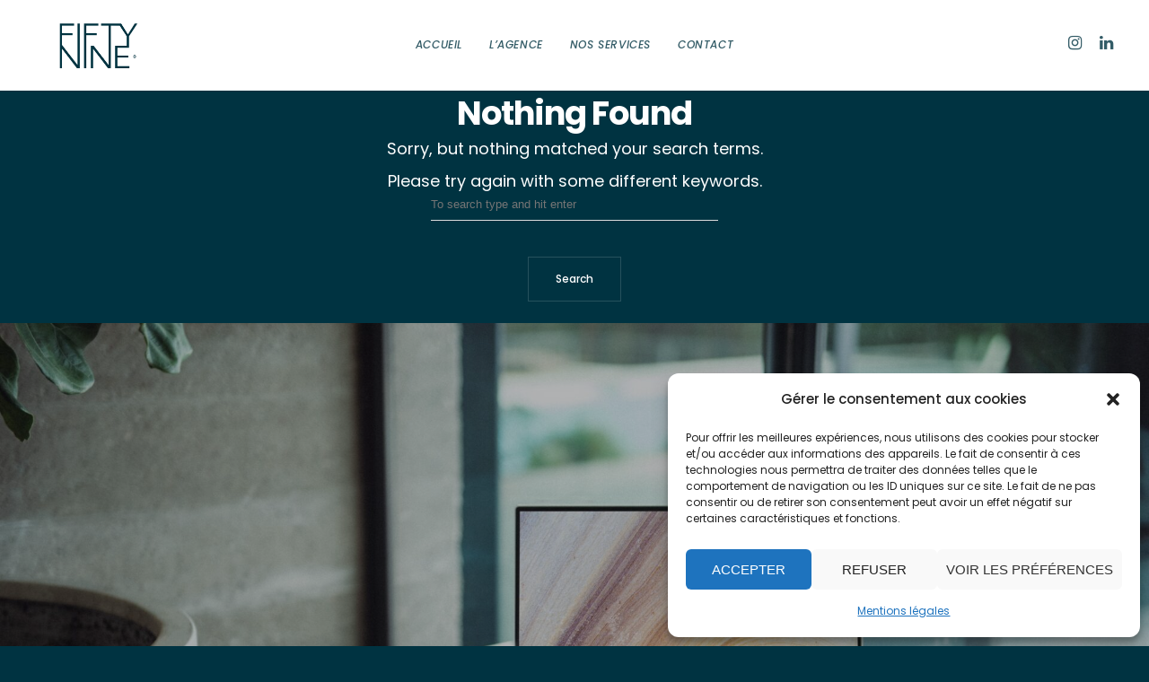

--- FILE ---
content_type: text/html; charset=utf-8
request_url: https://www.google.com/recaptcha/api2/anchor?ar=1&k=6LcyP3YnAAAAAGAM1NIkWQp6agzALm4GFnU194jo&co=aHR0cHM6Ly93d3cuZmlmdHluaW5lLWNvbW11bmljYXRpb24uY29tOjQ0Mw..&hl=en&v=7gg7H51Q-naNfhmCP3_R47ho&size=invisible&anchor-ms=20000&execute-ms=30000&cb=b86roykmunl8
body_size: 48350
content:
<!DOCTYPE HTML><html dir="ltr" lang="en"><head><meta http-equiv="Content-Type" content="text/html; charset=UTF-8">
<meta http-equiv="X-UA-Compatible" content="IE=edge">
<title>reCAPTCHA</title>
<style type="text/css">
/* cyrillic-ext */
@font-face {
  font-family: 'Roboto';
  font-style: normal;
  font-weight: 400;
  font-stretch: 100%;
  src: url(//fonts.gstatic.com/s/roboto/v48/KFO7CnqEu92Fr1ME7kSn66aGLdTylUAMa3GUBHMdazTgWw.woff2) format('woff2');
  unicode-range: U+0460-052F, U+1C80-1C8A, U+20B4, U+2DE0-2DFF, U+A640-A69F, U+FE2E-FE2F;
}
/* cyrillic */
@font-face {
  font-family: 'Roboto';
  font-style: normal;
  font-weight: 400;
  font-stretch: 100%;
  src: url(//fonts.gstatic.com/s/roboto/v48/KFO7CnqEu92Fr1ME7kSn66aGLdTylUAMa3iUBHMdazTgWw.woff2) format('woff2');
  unicode-range: U+0301, U+0400-045F, U+0490-0491, U+04B0-04B1, U+2116;
}
/* greek-ext */
@font-face {
  font-family: 'Roboto';
  font-style: normal;
  font-weight: 400;
  font-stretch: 100%;
  src: url(//fonts.gstatic.com/s/roboto/v48/KFO7CnqEu92Fr1ME7kSn66aGLdTylUAMa3CUBHMdazTgWw.woff2) format('woff2');
  unicode-range: U+1F00-1FFF;
}
/* greek */
@font-face {
  font-family: 'Roboto';
  font-style: normal;
  font-weight: 400;
  font-stretch: 100%;
  src: url(//fonts.gstatic.com/s/roboto/v48/KFO7CnqEu92Fr1ME7kSn66aGLdTylUAMa3-UBHMdazTgWw.woff2) format('woff2');
  unicode-range: U+0370-0377, U+037A-037F, U+0384-038A, U+038C, U+038E-03A1, U+03A3-03FF;
}
/* math */
@font-face {
  font-family: 'Roboto';
  font-style: normal;
  font-weight: 400;
  font-stretch: 100%;
  src: url(//fonts.gstatic.com/s/roboto/v48/KFO7CnqEu92Fr1ME7kSn66aGLdTylUAMawCUBHMdazTgWw.woff2) format('woff2');
  unicode-range: U+0302-0303, U+0305, U+0307-0308, U+0310, U+0312, U+0315, U+031A, U+0326-0327, U+032C, U+032F-0330, U+0332-0333, U+0338, U+033A, U+0346, U+034D, U+0391-03A1, U+03A3-03A9, U+03B1-03C9, U+03D1, U+03D5-03D6, U+03F0-03F1, U+03F4-03F5, U+2016-2017, U+2034-2038, U+203C, U+2040, U+2043, U+2047, U+2050, U+2057, U+205F, U+2070-2071, U+2074-208E, U+2090-209C, U+20D0-20DC, U+20E1, U+20E5-20EF, U+2100-2112, U+2114-2115, U+2117-2121, U+2123-214F, U+2190, U+2192, U+2194-21AE, U+21B0-21E5, U+21F1-21F2, U+21F4-2211, U+2213-2214, U+2216-22FF, U+2308-230B, U+2310, U+2319, U+231C-2321, U+2336-237A, U+237C, U+2395, U+239B-23B7, U+23D0, U+23DC-23E1, U+2474-2475, U+25AF, U+25B3, U+25B7, U+25BD, U+25C1, U+25CA, U+25CC, U+25FB, U+266D-266F, U+27C0-27FF, U+2900-2AFF, U+2B0E-2B11, U+2B30-2B4C, U+2BFE, U+3030, U+FF5B, U+FF5D, U+1D400-1D7FF, U+1EE00-1EEFF;
}
/* symbols */
@font-face {
  font-family: 'Roboto';
  font-style: normal;
  font-weight: 400;
  font-stretch: 100%;
  src: url(//fonts.gstatic.com/s/roboto/v48/KFO7CnqEu92Fr1ME7kSn66aGLdTylUAMaxKUBHMdazTgWw.woff2) format('woff2');
  unicode-range: U+0001-000C, U+000E-001F, U+007F-009F, U+20DD-20E0, U+20E2-20E4, U+2150-218F, U+2190, U+2192, U+2194-2199, U+21AF, U+21E6-21F0, U+21F3, U+2218-2219, U+2299, U+22C4-22C6, U+2300-243F, U+2440-244A, U+2460-24FF, U+25A0-27BF, U+2800-28FF, U+2921-2922, U+2981, U+29BF, U+29EB, U+2B00-2BFF, U+4DC0-4DFF, U+FFF9-FFFB, U+10140-1018E, U+10190-1019C, U+101A0, U+101D0-101FD, U+102E0-102FB, U+10E60-10E7E, U+1D2C0-1D2D3, U+1D2E0-1D37F, U+1F000-1F0FF, U+1F100-1F1AD, U+1F1E6-1F1FF, U+1F30D-1F30F, U+1F315, U+1F31C, U+1F31E, U+1F320-1F32C, U+1F336, U+1F378, U+1F37D, U+1F382, U+1F393-1F39F, U+1F3A7-1F3A8, U+1F3AC-1F3AF, U+1F3C2, U+1F3C4-1F3C6, U+1F3CA-1F3CE, U+1F3D4-1F3E0, U+1F3ED, U+1F3F1-1F3F3, U+1F3F5-1F3F7, U+1F408, U+1F415, U+1F41F, U+1F426, U+1F43F, U+1F441-1F442, U+1F444, U+1F446-1F449, U+1F44C-1F44E, U+1F453, U+1F46A, U+1F47D, U+1F4A3, U+1F4B0, U+1F4B3, U+1F4B9, U+1F4BB, U+1F4BF, U+1F4C8-1F4CB, U+1F4D6, U+1F4DA, U+1F4DF, U+1F4E3-1F4E6, U+1F4EA-1F4ED, U+1F4F7, U+1F4F9-1F4FB, U+1F4FD-1F4FE, U+1F503, U+1F507-1F50B, U+1F50D, U+1F512-1F513, U+1F53E-1F54A, U+1F54F-1F5FA, U+1F610, U+1F650-1F67F, U+1F687, U+1F68D, U+1F691, U+1F694, U+1F698, U+1F6AD, U+1F6B2, U+1F6B9-1F6BA, U+1F6BC, U+1F6C6-1F6CF, U+1F6D3-1F6D7, U+1F6E0-1F6EA, U+1F6F0-1F6F3, U+1F6F7-1F6FC, U+1F700-1F7FF, U+1F800-1F80B, U+1F810-1F847, U+1F850-1F859, U+1F860-1F887, U+1F890-1F8AD, U+1F8B0-1F8BB, U+1F8C0-1F8C1, U+1F900-1F90B, U+1F93B, U+1F946, U+1F984, U+1F996, U+1F9E9, U+1FA00-1FA6F, U+1FA70-1FA7C, U+1FA80-1FA89, U+1FA8F-1FAC6, U+1FACE-1FADC, U+1FADF-1FAE9, U+1FAF0-1FAF8, U+1FB00-1FBFF;
}
/* vietnamese */
@font-face {
  font-family: 'Roboto';
  font-style: normal;
  font-weight: 400;
  font-stretch: 100%;
  src: url(//fonts.gstatic.com/s/roboto/v48/KFO7CnqEu92Fr1ME7kSn66aGLdTylUAMa3OUBHMdazTgWw.woff2) format('woff2');
  unicode-range: U+0102-0103, U+0110-0111, U+0128-0129, U+0168-0169, U+01A0-01A1, U+01AF-01B0, U+0300-0301, U+0303-0304, U+0308-0309, U+0323, U+0329, U+1EA0-1EF9, U+20AB;
}
/* latin-ext */
@font-face {
  font-family: 'Roboto';
  font-style: normal;
  font-weight: 400;
  font-stretch: 100%;
  src: url(//fonts.gstatic.com/s/roboto/v48/KFO7CnqEu92Fr1ME7kSn66aGLdTylUAMa3KUBHMdazTgWw.woff2) format('woff2');
  unicode-range: U+0100-02BA, U+02BD-02C5, U+02C7-02CC, U+02CE-02D7, U+02DD-02FF, U+0304, U+0308, U+0329, U+1D00-1DBF, U+1E00-1E9F, U+1EF2-1EFF, U+2020, U+20A0-20AB, U+20AD-20C0, U+2113, U+2C60-2C7F, U+A720-A7FF;
}
/* latin */
@font-face {
  font-family: 'Roboto';
  font-style: normal;
  font-weight: 400;
  font-stretch: 100%;
  src: url(//fonts.gstatic.com/s/roboto/v48/KFO7CnqEu92Fr1ME7kSn66aGLdTylUAMa3yUBHMdazQ.woff2) format('woff2');
  unicode-range: U+0000-00FF, U+0131, U+0152-0153, U+02BB-02BC, U+02C6, U+02DA, U+02DC, U+0304, U+0308, U+0329, U+2000-206F, U+20AC, U+2122, U+2191, U+2193, U+2212, U+2215, U+FEFF, U+FFFD;
}
/* cyrillic-ext */
@font-face {
  font-family: 'Roboto';
  font-style: normal;
  font-weight: 500;
  font-stretch: 100%;
  src: url(//fonts.gstatic.com/s/roboto/v48/KFO7CnqEu92Fr1ME7kSn66aGLdTylUAMa3GUBHMdazTgWw.woff2) format('woff2');
  unicode-range: U+0460-052F, U+1C80-1C8A, U+20B4, U+2DE0-2DFF, U+A640-A69F, U+FE2E-FE2F;
}
/* cyrillic */
@font-face {
  font-family: 'Roboto';
  font-style: normal;
  font-weight: 500;
  font-stretch: 100%;
  src: url(//fonts.gstatic.com/s/roboto/v48/KFO7CnqEu92Fr1ME7kSn66aGLdTylUAMa3iUBHMdazTgWw.woff2) format('woff2');
  unicode-range: U+0301, U+0400-045F, U+0490-0491, U+04B0-04B1, U+2116;
}
/* greek-ext */
@font-face {
  font-family: 'Roboto';
  font-style: normal;
  font-weight: 500;
  font-stretch: 100%;
  src: url(//fonts.gstatic.com/s/roboto/v48/KFO7CnqEu92Fr1ME7kSn66aGLdTylUAMa3CUBHMdazTgWw.woff2) format('woff2');
  unicode-range: U+1F00-1FFF;
}
/* greek */
@font-face {
  font-family: 'Roboto';
  font-style: normal;
  font-weight: 500;
  font-stretch: 100%;
  src: url(//fonts.gstatic.com/s/roboto/v48/KFO7CnqEu92Fr1ME7kSn66aGLdTylUAMa3-UBHMdazTgWw.woff2) format('woff2');
  unicode-range: U+0370-0377, U+037A-037F, U+0384-038A, U+038C, U+038E-03A1, U+03A3-03FF;
}
/* math */
@font-face {
  font-family: 'Roboto';
  font-style: normal;
  font-weight: 500;
  font-stretch: 100%;
  src: url(//fonts.gstatic.com/s/roboto/v48/KFO7CnqEu92Fr1ME7kSn66aGLdTylUAMawCUBHMdazTgWw.woff2) format('woff2');
  unicode-range: U+0302-0303, U+0305, U+0307-0308, U+0310, U+0312, U+0315, U+031A, U+0326-0327, U+032C, U+032F-0330, U+0332-0333, U+0338, U+033A, U+0346, U+034D, U+0391-03A1, U+03A3-03A9, U+03B1-03C9, U+03D1, U+03D5-03D6, U+03F0-03F1, U+03F4-03F5, U+2016-2017, U+2034-2038, U+203C, U+2040, U+2043, U+2047, U+2050, U+2057, U+205F, U+2070-2071, U+2074-208E, U+2090-209C, U+20D0-20DC, U+20E1, U+20E5-20EF, U+2100-2112, U+2114-2115, U+2117-2121, U+2123-214F, U+2190, U+2192, U+2194-21AE, U+21B0-21E5, U+21F1-21F2, U+21F4-2211, U+2213-2214, U+2216-22FF, U+2308-230B, U+2310, U+2319, U+231C-2321, U+2336-237A, U+237C, U+2395, U+239B-23B7, U+23D0, U+23DC-23E1, U+2474-2475, U+25AF, U+25B3, U+25B7, U+25BD, U+25C1, U+25CA, U+25CC, U+25FB, U+266D-266F, U+27C0-27FF, U+2900-2AFF, U+2B0E-2B11, U+2B30-2B4C, U+2BFE, U+3030, U+FF5B, U+FF5D, U+1D400-1D7FF, U+1EE00-1EEFF;
}
/* symbols */
@font-face {
  font-family: 'Roboto';
  font-style: normal;
  font-weight: 500;
  font-stretch: 100%;
  src: url(//fonts.gstatic.com/s/roboto/v48/KFO7CnqEu92Fr1ME7kSn66aGLdTylUAMaxKUBHMdazTgWw.woff2) format('woff2');
  unicode-range: U+0001-000C, U+000E-001F, U+007F-009F, U+20DD-20E0, U+20E2-20E4, U+2150-218F, U+2190, U+2192, U+2194-2199, U+21AF, U+21E6-21F0, U+21F3, U+2218-2219, U+2299, U+22C4-22C6, U+2300-243F, U+2440-244A, U+2460-24FF, U+25A0-27BF, U+2800-28FF, U+2921-2922, U+2981, U+29BF, U+29EB, U+2B00-2BFF, U+4DC0-4DFF, U+FFF9-FFFB, U+10140-1018E, U+10190-1019C, U+101A0, U+101D0-101FD, U+102E0-102FB, U+10E60-10E7E, U+1D2C0-1D2D3, U+1D2E0-1D37F, U+1F000-1F0FF, U+1F100-1F1AD, U+1F1E6-1F1FF, U+1F30D-1F30F, U+1F315, U+1F31C, U+1F31E, U+1F320-1F32C, U+1F336, U+1F378, U+1F37D, U+1F382, U+1F393-1F39F, U+1F3A7-1F3A8, U+1F3AC-1F3AF, U+1F3C2, U+1F3C4-1F3C6, U+1F3CA-1F3CE, U+1F3D4-1F3E0, U+1F3ED, U+1F3F1-1F3F3, U+1F3F5-1F3F7, U+1F408, U+1F415, U+1F41F, U+1F426, U+1F43F, U+1F441-1F442, U+1F444, U+1F446-1F449, U+1F44C-1F44E, U+1F453, U+1F46A, U+1F47D, U+1F4A3, U+1F4B0, U+1F4B3, U+1F4B9, U+1F4BB, U+1F4BF, U+1F4C8-1F4CB, U+1F4D6, U+1F4DA, U+1F4DF, U+1F4E3-1F4E6, U+1F4EA-1F4ED, U+1F4F7, U+1F4F9-1F4FB, U+1F4FD-1F4FE, U+1F503, U+1F507-1F50B, U+1F50D, U+1F512-1F513, U+1F53E-1F54A, U+1F54F-1F5FA, U+1F610, U+1F650-1F67F, U+1F687, U+1F68D, U+1F691, U+1F694, U+1F698, U+1F6AD, U+1F6B2, U+1F6B9-1F6BA, U+1F6BC, U+1F6C6-1F6CF, U+1F6D3-1F6D7, U+1F6E0-1F6EA, U+1F6F0-1F6F3, U+1F6F7-1F6FC, U+1F700-1F7FF, U+1F800-1F80B, U+1F810-1F847, U+1F850-1F859, U+1F860-1F887, U+1F890-1F8AD, U+1F8B0-1F8BB, U+1F8C0-1F8C1, U+1F900-1F90B, U+1F93B, U+1F946, U+1F984, U+1F996, U+1F9E9, U+1FA00-1FA6F, U+1FA70-1FA7C, U+1FA80-1FA89, U+1FA8F-1FAC6, U+1FACE-1FADC, U+1FADF-1FAE9, U+1FAF0-1FAF8, U+1FB00-1FBFF;
}
/* vietnamese */
@font-face {
  font-family: 'Roboto';
  font-style: normal;
  font-weight: 500;
  font-stretch: 100%;
  src: url(//fonts.gstatic.com/s/roboto/v48/KFO7CnqEu92Fr1ME7kSn66aGLdTylUAMa3OUBHMdazTgWw.woff2) format('woff2');
  unicode-range: U+0102-0103, U+0110-0111, U+0128-0129, U+0168-0169, U+01A0-01A1, U+01AF-01B0, U+0300-0301, U+0303-0304, U+0308-0309, U+0323, U+0329, U+1EA0-1EF9, U+20AB;
}
/* latin-ext */
@font-face {
  font-family: 'Roboto';
  font-style: normal;
  font-weight: 500;
  font-stretch: 100%;
  src: url(//fonts.gstatic.com/s/roboto/v48/KFO7CnqEu92Fr1ME7kSn66aGLdTylUAMa3KUBHMdazTgWw.woff2) format('woff2');
  unicode-range: U+0100-02BA, U+02BD-02C5, U+02C7-02CC, U+02CE-02D7, U+02DD-02FF, U+0304, U+0308, U+0329, U+1D00-1DBF, U+1E00-1E9F, U+1EF2-1EFF, U+2020, U+20A0-20AB, U+20AD-20C0, U+2113, U+2C60-2C7F, U+A720-A7FF;
}
/* latin */
@font-face {
  font-family: 'Roboto';
  font-style: normal;
  font-weight: 500;
  font-stretch: 100%;
  src: url(//fonts.gstatic.com/s/roboto/v48/KFO7CnqEu92Fr1ME7kSn66aGLdTylUAMa3yUBHMdazQ.woff2) format('woff2');
  unicode-range: U+0000-00FF, U+0131, U+0152-0153, U+02BB-02BC, U+02C6, U+02DA, U+02DC, U+0304, U+0308, U+0329, U+2000-206F, U+20AC, U+2122, U+2191, U+2193, U+2212, U+2215, U+FEFF, U+FFFD;
}
/* cyrillic-ext */
@font-face {
  font-family: 'Roboto';
  font-style: normal;
  font-weight: 900;
  font-stretch: 100%;
  src: url(//fonts.gstatic.com/s/roboto/v48/KFO7CnqEu92Fr1ME7kSn66aGLdTylUAMa3GUBHMdazTgWw.woff2) format('woff2');
  unicode-range: U+0460-052F, U+1C80-1C8A, U+20B4, U+2DE0-2DFF, U+A640-A69F, U+FE2E-FE2F;
}
/* cyrillic */
@font-face {
  font-family: 'Roboto';
  font-style: normal;
  font-weight: 900;
  font-stretch: 100%;
  src: url(//fonts.gstatic.com/s/roboto/v48/KFO7CnqEu92Fr1ME7kSn66aGLdTylUAMa3iUBHMdazTgWw.woff2) format('woff2');
  unicode-range: U+0301, U+0400-045F, U+0490-0491, U+04B0-04B1, U+2116;
}
/* greek-ext */
@font-face {
  font-family: 'Roboto';
  font-style: normal;
  font-weight: 900;
  font-stretch: 100%;
  src: url(//fonts.gstatic.com/s/roboto/v48/KFO7CnqEu92Fr1ME7kSn66aGLdTylUAMa3CUBHMdazTgWw.woff2) format('woff2');
  unicode-range: U+1F00-1FFF;
}
/* greek */
@font-face {
  font-family: 'Roboto';
  font-style: normal;
  font-weight: 900;
  font-stretch: 100%;
  src: url(//fonts.gstatic.com/s/roboto/v48/KFO7CnqEu92Fr1ME7kSn66aGLdTylUAMa3-UBHMdazTgWw.woff2) format('woff2');
  unicode-range: U+0370-0377, U+037A-037F, U+0384-038A, U+038C, U+038E-03A1, U+03A3-03FF;
}
/* math */
@font-face {
  font-family: 'Roboto';
  font-style: normal;
  font-weight: 900;
  font-stretch: 100%;
  src: url(//fonts.gstatic.com/s/roboto/v48/KFO7CnqEu92Fr1ME7kSn66aGLdTylUAMawCUBHMdazTgWw.woff2) format('woff2');
  unicode-range: U+0302-0303, U+0305, U+0307-0308, U+0310, U+0312, U+0315, U+031A, U+0326-0327, U+032C, U+032F-0330, U+0332-0333, U+0338, U+033A, U+0346, U+034D, U+0391-03A1, U+03A3-03A9, U+03B1-03C9, U+03D1, U+03D5-03D6, U+03F0-03F1, U+03F4-03F5, U+2016-2017, U+2034-2038, U+203C, U+2040, U+2043, U+2047, U+2050, U+2057, U+205F, U+2070-2071, U+2074-208E, U+2090-209C, U+20D0-20DC, U+20E1, U+20E5-20EF, U+2100-2112, U+2114-2115, U+2117-2121, U+2123-214F, U+2190, U+2192, U+2194-21AE, U+21B0-21E5, U+21F1-21F2, U+21F4-2211, U+2213-2214, U+2216-22FF, U+2308-230B, U+2310, U+2319, U+231C-2321, U+2336-237A, U+237C, U+2395, U+239B-23B7, U+23D0, U+23DC-23E1, U+2474-2475, U+25AF, U+25B3, U+25B7, U+25BD, U+25C1, U+25CA, U+25CC, U+25FB, U+266D-266F, U+27C0-27FF, U+2900-2AFF, U+2B0E-2B11, U+2B30-2B4C, U+2BFE, U+3030, U+FF5B, U+FF5D, U+1D400-1D7FF, U+1EE00-1EEFF;
}
/* symbols */
@font-face {
  font-family: 'Roboto';
  font-style: normal;
  font-weight: 900;
  font-stretch: 100%;
  src: url(//fonts.gstatic.com/s/roboto/v48/KFO7CnqEu92Fr1ME7kSn66aGLdTylUAMaxKUBHMdazTgWw.woff2) format('woff2');
  unicode-range: U+0001-000C, U+000E-001F, U+007F-009F, U+20DD-20E0, U+20E2-20E4, U+2150-218F, U+2190, U+2192, U+2194-2199, U+21AF, U+21E6-21F0, U+21F3, U+2218-2219, U+2299, U+22C4-22C6, U+2300-243F, U+2440-244A, U+2460-24FF, U+25A0-27BF, U+2800-28FF, U+2921-2922, U+2981, U+29BF, U+29EB, U+2B00-2BFF, U+4DC0-4DFF, U+FFF9-FFFB, U+10140-1018E, U+10190-1019C, U+101A0, U+101D0-101FD, U+102E0-102FB, U+10E60-10E7E, U+1D2C0-1D2D3, U+1D2E0-1D37F, U+1F000-1F0FF, U+1F100-1F1AD, U+1F1E6-1F1FF, U+1F30D-1F30F, U+1F315, U+1F31C, U+1F31E, U+1F320-1F32C, U+1F336, U+1F378, U+1F37D, U+1F382, U+1F393-1F39F, U+1F3A7-1F3A8, U+1F3AC-1F3AF, U+1F3C2, U+1F3C4-1F3C6, U+1F3CA-1F3CE, U+1F3D4-1F3E0, U+1F3ED, U+1F3F1-1F3F3, U+1F3F5-1F3F7, U+1F408, U+1F415, U+1F41F, U+1F426, U+1F43F, U+1F441-1F442, U+1F444, U+1F446-1F449, U+1F44C-1F44E, U+1F453, U+1F46A, U+1F47D, U+1F4A3, U+1F4B0, U+1F4B3, U+1F4B9, U+1F4BB, U+1F4BF, U+1F4C8-1F4CB, U+1F4D6, U+1F4DA, U+1F4DF, U+1F4E3-1F4E6, U+1F4EA-1F4ED, U+1F4F7, U+1F4F9-1F4FB, U+1F4FD-1F4FE, U+1F503, U+1F507-1F50B, U+1F50D, U+1F512-1F513, U+1F53E-1F54A, U+1F54F-1F5FA, U+1F610, U+1F650-1F67F, U+1F687, U+1F68D, U+1F691, U+1F694, U+1F698, U+1F6AD, U+1F6B2, U+1F6B9-1F6BA, U+1F6BC, U+1F6C6-1F6CF, U+1F6D3-1F6D7, U+1F6E0-1F6EA, U+1F6F0-1F6F3, U+1F6F7-1F6FC, U+1F700-1F7FF, U+1F800-1F80B, U+1F810-1F847, U+1F850-1F859, U+1F860-1F887, U+1F890-1F8AD, U+1F8B0-1F8BB, U+1F8C0-1F8C1, U+1F900-1F90B, U+1F93B, U+1F946, U+1F984, U+1F996, U+1F9E9, U+1FA00-1FA6F, U+1FA70-1FA7C, U+1FA80-1FA89, U+1FA8F-1FAC6, U+1FACE-1FADC, U+1FADF-1FAE9, U+1FAF0-1FAF8, U+1FB00-1FBFF;
}
/* vietnamese */
@font-face {
  font-family: 'Roboto';
  font-style: normal;
  font-weight: 900;
  font-stretch: 100%;
  src: url(//fonts.gstatic.com/s/roboto/v48/KFO7CnqEu92Fr1ME7kSn66aGLdTylUAMa3OUBHMdazTgWw.woff2) format('woff2');
  unicode-range: U+0102-0103, U+0110-0111, U+0128-0129, U+0168-0169, U+01A0-01A1, U+01AF-01B0, U+0300-0301, U+0303-0304, U+0308-0309, U+0323, U+0329, U+1EA0-1EF9, U+20AB;
}
/* latin-ext */
@font-face {
  font-family: 'Roboto';
  font-style: normal;
  font-weight: 900;
  font-stretch: 100%;
  src: url(//fonts.gstatic.com/s/roboto/v48/KFO7CnqEu92Fr1ME7kSn66aGLdTylUAMa3KUBHMdazTgWw.woff2) format('woff2');
  unicode-range: U+0100-02BA, U+02BD-02C5, U+02C7-02CC, U+02CE-02D7, U+02DD-02FF, U+0304, U+0308, U+0329, U+1D00-1DBF, U+1E00-1E9F, U+1EF2-1EFF, U+2020, U+20A0-20AB, U+20AD-20C0, U+2113, U+2C60-2C7F, U+A720-A7FF;
}
/* latin */
@font-face {
  font-family: 'Roboto';
  font-style: normal;
  font-weight: 900;
  font-stretch: 100%;
  src: url(//fonts.gstatic.com/s/roboto/v48/KFO7CnqEu92Fr1ME7kSn66aGLdTylUAMa3yUBHMdazQ.woff2) format('woff2');
  unicode-range: U+0000-00FF, U+0131, U+0152-0153, U+02BB-02BC, U+02C6, U+02DA, U+02DC, U+0304, U+0308, U+0329, U+2000-206F, U+20AC, U+2122, U+2191, U+2193, U+2212, U+2215, U+FEFF, U+FFFD;
}

</style>
<link rel="stylesheet" type="text/css" href="https://www.gstatic.com/recaptcha/releases/7gg7H51Q-naNfhmCP3_R47ho/styles__ltr.css">
<script nonce="xx7_xssu4K20KAjvoWhCIQ" type="text/javascript">window['__recaptcha_api'] = 'https://www.google.com/recaptcha/api2/';</script>
<script type="text/javascript" src="https://www.gstatic.com/recaptcha/releases/7gg7H51Q-naNfhmCP3_R47ho/recaptcha__en.js" nonce="xx7_xssu4K20KAjvoWhCIQ">
      
    </script></head>
<body><div id="rc-anchor-alert" class="rc-anchor-alert"></div>
<input type="hidden" id="recaptcha-token" value="[base64]">
<script type="text/javascript" nonce="xx7_xssu4K20KAjvoWhCIQ">
      recaptcha.anchor.Main.init("[\x22ainput\x22,[\x22bgdata\x22,\x22\x22,\[base64]/[base64]/[base64]/[base64]/cjw8ejpyPj4+eil9Y2F0Y2gobCl7dGhyb3cgbDt9fSxIPWZ1bmN0aW9uKHcsdCx6KXtpZih3PT0xOTR8fHc9PTIwOCl0LnZbd10/dC52W3ddLmNvbmNhdCh6KTp0LnZbd109b2Yoeix0KTtlbHNle2lmKHQuYkImJnchPTMxNylyZXR1cm47dz09NjZ8fHc9PTEyMnx8dz09NDcwfHx3PT00NHx8dz09NDE2fHx3PT0zOTd8fHc9PTQyMXx8dz09Njh8fHc9PTcwfHx3PT0xODQ/[base64]/[base64]/[base64]/bmV3IGRbVl0oSlswXSk6cD09Mj9uZXcgZFtWXShKWzBdLEpbMV0pOnA9PTM/bmV3IGRbVl0oSlswXSxKWzFdLEpbMl0pOnA9PTQ/[base64]/[base64]/[base64]/[base64]\x22,\[base64]\\u003d\x22,\x22w7nCkVTClEbDlsOSw7cMY8K3VMKEEm3CkQI7w5HCm8Opwq5jw6vDrMKQwoDDvnQQNcOAwpnCr8Kow51pYcO4U3jCosO+IwfDv8KWf8Kcc0dwV21Aw54Bc3pUdMOzfsK/w4HClMKVw5YAT8KLQcKGKSJfIMK2w4zDuVfDgUHCvkjCvmpgPMKwZsOew7tjw40pwoJBICnCusKaaQfDvcKAasKuw7NPw7htJ8Kkw4HCvsOhwozDigHDh8KMw5LCscKMWH/CuE8dasODwqTDoMKvwpBMIxg3KTbCqSlTwp3Ck0wRw5PCqsOhw43ChsOYwqPDl0nDrsO2w4bDpHHCu1HCtMKTADFXwr9tc2rCuMOuw7bCoEfDin/DkMO9MAN5wr0Yw5cJXC4FcWoqUy9DBcKcCcOjBMKRwrDCpyHCu8Osw6FQTA1tK1HCvW0sw6vCvcO0w7TCs01jwoTDugRmw4TCoDpqw7MYasKawqV/LsKqw7sLQToZw4jDkHR6I3kxcsKbw6peQDssIsKRbBzDg8KlBFXCs8KLPMOrOFDDtsK2w6V2KMKZw7RmwrnDrmxpw6rCg2bDhnDCjcKYw5fCsxJ4BMO+w7oUezzCmcKuB0krw5MeO8O7UTNFZsOkwo1LYMK3w4/[base64]/[base64]/[base64]/CksKpwrljw4MuwpNAw4zDhEPCiWDDnGTDrcKZw7rDozB1wqVpd8KzLMKoBcO6wr/CmcK5ecKAwr9rO0FqOcKzO8O2w6wLwodrY8K1wpk/bCV5w6prVsKQwqcuw5XDjWt/bBLDkcOxwqHCncOGGz7CvMOowos7woUlw7pQCcOCc2dhDsOeZcKWKsKDBjzCi0YAw6XDnlwlw6BHw6cvw5bCgWB9G8OowpzDo3gYw6PCrmrCqcKyLmPDl8ObP21+fVJXXsKlw6fDgHPCi8ODw7/[base64]/wooGA0zDimvCvcKRw7XCpRYawpvCgirCksOZw6ZbwrUxw4nDvCscFsO4w77Du3cgUcOAdMKCfFTDvcKafgTCucOMw4Ydwr8iBRTCv8OnwogPbMOPw7A4fMOSGsOYBMOeFR5Cw70wwrd/w7bDpE/DjBfCksOvwrHDsMKDa8KQw5/ClD/Dr8OqZ8OBXGM9PzMaJsOHwqHCqD8xw4bCsGHCmD/Dky5ZwoHDg8KkwrJWPH0Jw5/Cl0TDj8KRIWYGw51yV8Kpw49nwodXw6DDuHfCn2Rsw5MhwpE/w4vDnMOwwo7DicKcw4o4N8KJwrLCrSDDhMOWSFLCuVTCn8O/AibCscKJYV/CrMOqwpUrLAUcwqPDimMuF8ODV8OZwqHClWbCjMKkd8K2wpHDkidGBgPClSrCu8Knw6hDw7vCgcOUwrzCqxjDrsKDw53DqjknwrrCmQjDjMKPGjQTAyvDoMOTZXrDt8KDwqVzw5rCkUAvw49/w7nDlinCmcOnw7/CisOER8KUAsOtMcOUAMKbw5hOdcO/[base64]/CskjDnWLDq0YjdXQcRCHCvcKJemoew4fCmMK3wpB1LcOBwrx3Yw7CmmsHw7vCvMOzw5LDjFklYznCs19Qwp82GMOGwrTCpi3DvcOyw6Epwqs6w5lFw6oiwo7DusOQw5vCrsOuPMKIw7Fjw7HCuD4wecOVEMKvw5fDjsKbwqvDt8KnTMKDw7jCiTlswpZFwq1/Uz3DinDDozVsXDMgw6hzEsORCMKGw4pjN8KJHMO1aigCw5jCl8Kpw6HCllPDnhnDvGB/w4V0wqBlwovCoxNgwrzCth8VB8KzwoBGwr7Cg8Kmw6gEwqczJcKBfkTDqH9/B8KoFAs6wrLCqcOJc8OyGlgXw5tzSsKyBsK0w4Rqw7DCqMO3TwURw7I0wo3CpxfCg8OmLsK8KCfDvsKhwrRbw6Ycw5/Dt2XDm2lFw5sZLhzDuhE1NMOpwp/DlFAbw5PCkMOgQUEkw7DCsMO7w7XCoMOFT0Nrwp8UwoDDsTwgbjjDkwLDpcOJwqvCsjpaI8KcHsO1wobDkGzCu1zCo8KqEVUGw4BbFW/DnsOvf8OLw4rDh2vCk8KNw6oNYVFdw4PCmcOgw6oWw7PDhE/DoATDskU4w4jDrsOaw7zDjcKAw4TCpzNIw4E1f8KUCGHCpDXDgnRfwpgbJmYFK8KywpUWJVUBQiTCphrCpMKEI8KackzChxIQw6lkw4TCnGNNw7FUSQHCh8OcwoNRw7/CvcOKPF4BwqrDkMKBw6xwEMOjw4xyw7XDisOxwo4Cw7RXw5bChMO2fy/DrhjCusOkQRpJw4RHdUjDlMKZcMKFw6t0w4tbw4DDkMKfw7cQwqjCp8Oyw6bCgUthSgrCmMOJwq7DqkRrw4t5wqXDiFZ6wqnDonHDpMKmwrNuw67DtsOIwp8AesOeBcO7w5PDg8KRwo82Xm46w75gw4nCkAvCizgFYztUNW7CqcOXVMKjw7l8D8OWC8K/TTxCXsO6NkYKwp1lw4IzbcKtU8O1wqfCvSXCvgwHR8KnwrPDjz0YUcKON8Oeflc7w53Dm8O2UG/[base64]/CnMObw7rDg8Kowq3DvTdOwpnCjW/CnsKjwooZShDDnsObw4HDv8KYwrxjwqfDuBB5VGbCmw3CpAwIVFLDmiMPwoPCrTcaPsOKEU9uWMKAwpvDqsOtw7XChmMyQsKgKcKeM8O8w7sJLMOaLsKDwqTCkW7CtsOOw45ywpnCqXs/CGPChcO3wqh8FEkmw4E7w5k2UMKbw7jComIOw5ZCNRDDmsKvw7xpw7/DkMKET8KPXy5YDCFldsO2w5HClcK4XUA/[base64]/DgsK8wpkMwoPDmz4MfMKKVXQlF8Osw6kXHMOAWMO/BF3DpC1aIcOqVxjDmsOSKyzCssOaw5HDhcKWUMOwwozDi1jCvMO7w6fDqh/Dr1PCjMOwFcKXwoMdVxQQwqRNCDM2w7/Cs8K4w6bDm8KjwrTDo8Kcw7gPe8O3w5zCgsO0w7EkSxTDmH0FDnxmw4cUwpgawp/Cv0bCoFY2EwzDmsOUdVPCqgvDisKrQSHCkcOBw7PChcK1fRp0MSFXOMKRwpEEGEDCrkR/w7HDnklIw4EDwqDDjsODfMOywpDDk8O2CmvDmcK6JcKYwqs5wpvDl8KGSFfDmTI0w77Dp3IbVcKfQ3R9w6vCkMKrw7DDvMK2X1bCmDl4DsOrL8OpYsOcw4I/JyvDssKPw5jDm8O4w4DDicKqw6oGMsKPwo3DgMO/[base64]/[base64]/[base64]/DicKcw7PCqcOADG9Tfn59wrrCoBdLc8KlHMOOIsOZwrURwrzDrwBYwrcAwq1NwpYqSXsyw4wccytsMMKDf8KlL2ovwr7Di8O2w6/CtiEQccO+XzvCrcO4PsKYUFXCr8OWwpkwMcOCV8Klw6MpbsOwK8Kzw7Ypw5pEwrfCjMK8wp7Cj2vDisKpw4gvO8K2JsKaZcK4ZVzDtsOkZCBIVykJw4hmwrTChsONwoQYw7DCnhspw7LDrsO1wqDDssOxwo/Cs8KFOcK8NMK3dGAlWcKFO8KACMKxw5ErwrJfHSYnX8Kkw44vXcOEw6HDo8O8w74GIhnCksOnIcOrwqrCoF/DtjRZwp8bwrt1wrw0J8OBS8Omw7UgW2bDqXDCrlXCmsO4UypASC07w57DrWdedsOewphSwolEwrPDthnCsMOrKcKEGsKDesKaw5YrwoYaKUBcNBlIw5s+wqM6w5MKN0LDrcKwLMO/w4Z6w5bCjsKnw5TDr0IQwqHCjcKkG8KkwonDvcKACmzCjQDDtsKiwozDu8KVZMOTLibCtcKowp/DnRvCqMOMMwnCp8KGcUcaw6Axw6nClFjDt2bDo8Osw5QEW0fDvE3Dg8KebsOBZcOoT8OcQQvDhmMwwpdRfMOKFRxkIFB3wpDCusK6QG/[base64]/w4HComNifEPDvsODOMKDwrNSUmPCiMK4UB8zwoUCBT8dGGEMw4/CoMOIwpJnwprCtcODHsOZIMKqLGnDv8K0J8OlM8Ohw5Nien3CrcONNsO8DsKRwqprHDZAwrXDnksHDMOOwojDuMOYwos1w4XChCxGISRLCsKEMsKHw4I3wrl/WsKeR3tdw57CmkbDuF3Cm8Ojw4vCl8Kvw4Ehw55bSsO/w6LCrsO4X3fDq2tOwrnCpgx8w6cXDcOEfsOlAD8hwoNHfcOiw6jClMKiDMO/P8KtwqBEcBvCn8KeIsKOAMKZOTIGwppIwrANW8O6wprCisOdwrljJsKPdCgnwpEQw4fCpHDDtMK6wocDw6DDmcKtPMOhMcKyRRFJwrtUKQvDksKYARZ5w7vCvcKoZ8OzIwrDtF/CiwYkTcKCZcOhQMOACMKPXcOXYsK5w7HClQrDt3vDhcKATVnCvFXCmcOpf8OhwrPDt8OEw4lCw4jCuicuOHLDsMK/w6HDghHDvMK2wok3BsOLIsOLcMKiw5Vow5nDiEXDu3TCtinDoxrDhAnDocOEwqxrwqfCnMOBwrlSwqtIwro6wqkLw73DlcKocxfDkDvCnDrCo8O8UcOJeMK2D8OtQsOeOMKkOlh+QC/Cv8KjFcOFwowOMz4XDcO3w7scGcOoA8O2O8KXwrvDgMO8wroERcOgSD3CtxfDkHTCgWfCj2JFwrQsSUABT8K/woXDqHrDqzcIw5DCoh3DucOpKcOHwqxqw5/CusK0wpwowo/CjcKSw5xYw5ZCwq7DvMODw5nDmR7DpwvDlcOoYhLCqsKvMsKxwpfChF7DqsKWw6xOLMKqw6sSUMOiLsO8w5U0C8KjwrDDjcO4YmvCvUvDsgAQwooGSXNKMwLCs1fCucOwCQ95w4oPwp9MwqjDrcKqwoZZW8KGwqkqwqI/wpfDogjDn03Dr8Orw7vDtnnCuMOowqjDujPClsOlZMKSESLCohLCoULDtsOqDHpYwpnDlcO0w7F6eiZswqzDnXHDv8KtWzLDp8O6w7LCvMOHwpDCusK8w6wlw7/CokDCgxXColjDu8KZNRfDh8K4CsOpSMOTFEtww7nCkl/Dhwskw6rCt8OTw4B/MMKSIQlXLMKRw5gqw73CrsKPLMKScQ19wozDtmLDlVs1KiDDmcOHwog9w4VcwqjCmVLCtsOgeMOhwqMnE8OYDsK3w6TDp0FgMcO7Rx/[base64]/CrcO6csKrw5jCn8OLw5PDj8OzZMK7wrQPTcOGwp/CvcOTwr3DtsK4w5g4FcKlKsOLw5LDq8K8w5RCwqHDqMO/QlAMPgN+w4puSUQ/w501w5YMTVTCtsKNw7QxwpZDWWPCvsO8TlPDnyZAw6/CocKDWHXDkBkOwrfCpcKew4PDlcK8w4sMwohzNUoUMsOIw57DjC/[base64]/CosKVw4/Dj8KVwp7DnHUHVVZAQ8KgNGZVwpNPV8Oqwr1NAlhrwpjCpzIpCTV1wrbDosO2BcOww41gw5lQw7EEwqbDtFxMCxR1Dxt0MGnChMOLZwsKBXDDpXPDmjXDoMOSIXdUIE42ZcKZwonDjXJXJDxqw4/CosOOL8O0w6IkNcOiMXotJhXCjMKPFXLCoT5mYcKKw5LCscKMIMKrKcOMcgPDjcO+wrfDkifCtEZVTcKvwoPDjMOQwrphw6Ecw4fCql/DmGZjB8KRwoHDiMKkczFZUcOpw4RYwqvDvAjCjcKMZnw4w7MUwoxkSsKgTDMTfcK4UMOhw7jCuQ5rwrVSwprDj39Hwp0iw6LDksKOVsKTw5XDiC9gw49LFG15w6vCusOkw7rCi8KSAHTCv1/DjsKaPVxrOV3Dv8K0GsO0aRZCBgwbPV3DgsKOAyIpUQluw7nCuzrCucKowolhw4bDpxshw7cdw5NrY1/Dh8OZIcOMwqTCoMKuf8Ova8OJbkh9FRE4U2lqw63CvmjDiAU1JBzCocK7ZULDssKlZWjCjV0bSMKFUQDDhsKNwoHCq3oVdcK6ecOywpkRwoXDs8OZeDljwr7Cg8O1w7Y2ZiXDjsKMw5BrwpbCm8OpDsKTSBxew7vCoMO8w6MjwoPCoX/ChiIrLsO1wqwBQz8UJMK8B8OWw5LDpMKUw6vDncKww61ywpTCq8O6AcOmD8OaSUbCpMOwwqt0wrsBwogwQx/[base64]/CicOMwpBJNWvDqMKfwpLDuDddw5zDicKpB8KIw7TDrD/DtsOGwrXCs8KjwrnDjMOZwq7DtFnDlMO3w75geRx3wpPCkcOxw4bDnCMDPTvChXlBQsK5N8K+w5bDj8Ozw7NVwqIQU8ObanHCnyTDrH3CmsKNPcOIw7BgPsOsc8OhwrDClMOIM8OkfsKCw7vCiX8wLsKUYznCtl/DqlfDmlozw6MkK2/DlcKHwqPDmMK1HMKsB8KDacKWPMKNKnsdw6YiQ1AFwqbCvMKLBw3DtcKCIsOwwoo0wpl/XMOZwprDicKVB8OHPw7Dj8KxKS9QYWfDvF0Owq5FwqDDksK5PcKwasKGw44LwqApWUlCH1XCvMOZw4rCscKGeWUYVsOrC3spw490RSp4GMOVYMO4KBDCjhTDkSxAwpHCtmzCjyDCgH1qw6VRbBUyS8KnTsKODTVEZCBOPsK/wrrDjwbDr8OIw5HDtkbChcKpwrEcPXzChMKYBMKrI3B1woplwpHCi8OZwpXCpMKewqBxXsKbwqBpb8O5YlpHQn7CsGbCiz3Dr8KGwqXCrMKkwoDChQdiH8OzXFfDtMKrwrwqZ1fDnR/Dn3zDo8KIwq7DhcO9w5ZNGEfDthPCk0FBIsKJwrrCrAnCkGLCvUE0BsOIwpYjMyomFsK1w508w67CqMOSw71UwrrDkAEawqHCrjzCmcKow7J0OkfCvwPCgnbCszbDiMO2wrh/wqfClGBVDMK0cSfClBNvP1TCqDHDncOSw6XDqMOPwpXDvA/Cs10JesOHwoLCkMOTZcKbw7Mxwo/DpcKEwqEJwp0Ow6dWEsKiw6xhasKEwrQCw7M1VcKtw6A0w4rDnkUCw5/Dk8KDLnPCsz09MwTCv8KzPsOpw6HDrsO1w5BIXC3DkMONwpjCnMO5a8OnClbCiy57wqVJw4LDl8KOwoTCv8KqSMK6w64swognwo/CucOFZUp2TXRAw5ZVwogewqnCvMKCw4vDllrDoGrDtsKqCQTCjsK4RcOPJcKFTsKiQRPDvsOOwoQ0wpvCgHRmNjjCvMKmw7dwdsOCcxbCrybCtSIqwo9VETd3woppasOQJibCuFLCvsK/w7Epwps4wqTChHbDsMKNwp5iwqZawqVDwrsUYSrCgcK6wpEqA8K0fMOhwodpRSRtcDQfD8OGw59nw4bCiUQ1w6TDmxkkIcKMHcKbLcKHXMKAwrFiPcOtw6wnwq3DmT9LwpIoMMK2wqo0fCFgwptmJX7DrDV6w4VedsKIw47CusOFFS8Dw4x/KznDvR3CtcORwoURw7lRwojDv1LCpMKTwpPDrcO9IkcjwqfDuXfClcO3dxLDr8OtJsKMwqnCiBXCgcO7NsKsHm3Dlyl9wpfDgMOSEcO4wo7DqcOSw7/Dkk4Qw7rCmmI3wpkPw7R7w47Du8OdFEjDl0xefSMpTBlDbsOFwoEvW8Kww55OwrTDmcKnN8KJwoUrCXo0w7ZJEEYSw71vPcOcClpuw6DDrcOow6gUesK3QMKlwoDCqMK7woVHwrbDhsKYCcKQwo/Dg0DDgiExL8KdKQfCnybCpn4TG0PCqcKQwq0fw6B/fMOhZXXCrcOWw4fDuMOCTV3DqcOIwpgFwosvMWdZRMOnQwdLwpbCj8OHUyxvTlFLI8KqF8OwBi7DtywLasOhIcOlbgYiw67DnMOCd8O8w58cckTDojpYbWTDjsOtw4zDmD/[base64]/[base64]/wqpcw6QWwpzCm8OTLATCt1Jewq8UwpLDol/DtlxXw5V/wo1Yw5kVwobDhwcteMK2RsOow6zCpMOkw6BswqfDusOjworDv2MLwosHw4nDlg3Cn1nDt0HCh17Cj8OVw7fDhcKMeH1JwpEUwqDDgWnDksKnwqTDlABbJnzDocOAX1UtH8KGeSojwoPDgx3CksKHMGnDv8K/GMO1w5jDicOSw5HDk8Ojwr7CrEAfwqMlGMO1w78LwrAjworDogfDkcKAVSDCpsKRRH7DnMOMKVZ6FMOOQ8OwwofCrsOOwqjDg1g8clbDicKKwpVcwrnDoFfCt8Kcw6XDlsOzwo0KwqXDq8OQSH7DpFkHUCTDuAYGw6dXYA7DnxvCvcOtYy/[base64]/[base64]/Dtk3CvsKycsOuw7LCrRvDvR0JHcOWIsKVwoPCtSTDscKxwrzCjcObwqgzHxbCuMOEIWIhT8KPwqMTw6QSwrbCuHBkwrs9w5fCjy02TF01HljCrsOJecKnWCYVw6NKNsONwpQKbsKzwqQZwr/DjmUoGsKbMlwvPcKGQFHCl3zCs8K8bwDDrCA7wpdyfDADw6vDkg7CqHBcTH5dw6HCjDNKw68hwrx7w5BEZ8KSw77DoULDnsO7w7PDlsK0w7FkIcODwrcGw7IMwpEAYcO4JMOtw77Ds8KMw7PDo0DCnMO7w6LDisK9w6F/[base64]/biXCmWBSw6LCln4uwqAyw5rCkDbDu8K2URgjwqsWwo8YZcOIw7x1w5bDnMKsLlUWSFtSViJdKBjDocKILHd5wpTClsOFw7LCkMOkw7Rowr/CmMKww7HCg8OADFMqw5tTWsKWw6LCiVfCv8Ohw6QFw5t+RMO5J8KgRlXDoMKhwr3DtmoPTy9hwp4ccMOuw7fCl8O4dGJqw4hUAcOhcEDDg8KVwptoQcK/TVnDqsKwOcKbJnkEV8KVSBwxOSELwonDtcO+P8O6wpB6WFvCgVnDhMOkeBgewpILI8O6JTjDiMKwVD9ew4jDh8KZK01qFsKNwrd+DCNNKsK/fF7Cj0XDsDlUC0rDnHo6wpl+w7wbbiBTaFXDqsKhwph3W8K7Awxrd8KoPVwcwrotw4nCk0hHZTXCkw/Do8OeGcKswobDs2NAPcKfwrFaccOeGnnDkysUEGRVP1fCisKYw4LDocKrw4nCucOJRsKKfxAaw7zCvXBLwpAAZMK+YkPDmcK4wonCnMO5w4HDvMOTLMKTJMOrw6zCgyzCrsKyw6tJeGhNwoPChMOkVcOTJMK6NsKwwroRDkNeaRhaCWrDkQ3ClknCocOYw6zChU/CgcOPGcKPacOWEzgawpEkHlcdwpETwqjDkMOjwpZuemHDuMOgw4vDjETDqMOLwp1OesOewqRvAcObPRvCuwdmw7ZnbmTDlTjDkyrCrcOsPcKrDG3Cs8OhwpzCiRR1w4bCjsOow4bCuMOmesKQAlkXN8K2w7pAJQzCoh/Cu1zDr8O7I0Ikw5NmVAQjc8Kjwo/[base64]/DlsKTHMKGwqQxw6XCqcOHwqx/G8O/HcOfw6TCrQ5/DB7Dmw3Crm3DvcKKeMO0Niopw4FuemPCpcKmLcKYwrQzw7wBwqo/[base64]/Co3rDvMOaV8OaNTrDrnMhw7h3w58nFMOhwoLCm08Wwo9tSjtoworDiXXDjcKGB8Kww5zDm3kZWHvDrwBnVE/DilN0w5EYTcOkw7BwVsKjw4kNw65lRsKhEcKmwqDCpMOQwr8lG1/DhHfClG0de10Gw48Lw47Cj8KDw70/ScOrw43Cvi3CpDfDlHnCt8KxwqdOw5HDgsOnRcOca8KZwpwOwowebz/DgMO7wr3CiMKwUUrDvcK/wrvDiGoMw7M5wrE/[base64]/[base64]/[base64]/Cohtnwq/DtFlBw73CgWkwWAcUe15sPxFgw4QZDsKbQMKpWzDDoUDCnMKLw5FITDPDqUtrwq3ChsKWwpjDrsK8w4zDtsOOwqtew7LCuxTCmsKrSsODwrBjw40Awr9QBcOpTEzDuzd3w4PCqMO/cm3CoVxswqANPsOXw5vDhEHCjcKCdkDDisK0WmLDpsOBIRfCpTXDvWwISMKTwqYKwrfDliDCgcKewo7Dn8KMScOtwrs1woHDg8Oswr5nw7nDrMKDScOBw5Q2esOncip/[base64]/H8KgZ27ChGpNw4/[base64]/CrmZ3wrE8MFnCucKzel9BJ8KNwrNlw73CkxzDhcK5w4Qow4XDsMOgwoo+UsOywqRbw4fDlsOdc0rCrxTDkcOLwrN9TxrChMO/[base64]/ClWDDuMKQwo59NwoEHBnDoVnDvljCo8KrVcOwwpbCtRV/wofCkcKUEsKKDcOaw5diMMO4Qm0BPsKBwoRlM3x/[base64]/[base64]/CrWHDu3l3ajRcw59FwpTCm2rCmAPCkH0QRmUoRMOqAsO7wqfCpArDrSvCrsO/ZlMMV8KPQA0Aw41Te3NYwo4VwrXCpsKXw4HDvcOZdQhow4nCgsOJw4F/[base64]/ClTjDmmZ5T07DnsKmOsODBkxuw4/DoUs5ZBfCucKiwr0pYcOqSFdUFX1jwoNJwo/Co8ODw4nDqxkJw4rDtMOxw6nCrHYLbyhbwp/CkmtUwrwgTMK/[base64]/woFYRDdXNijDuwQjdmPChm4Lw4MDTlp9LcKFwqHDgMO/wo3ChWnDtF7Ckn1YYMO9YsKswqlkJ0fCrkBcw4pewoLCrn1AwoXCjxbDvVctYGPDgQ3DkCZ4w7YzQcOoKsKqBWrDu8Ovwr3CgMKHwoHDocONHcOxTsKCwoBswr3DgsKYw4g/wqPDtMKLJljCqTMpwpXDuTbCnVXDkMK0wp04wonClkrClFh1J8OCwqrCk8OIJ13Cm8O3wpNNw57DjBbDmsKHNsOUw7fDucKywrByBcOoDsKLw4nDvDjCuMO6w7/CmEDDgxQ6YMO6bcOCWMKHw7oRwoPDm3gVOMOmw5nCpH08O8OPwozCocOwKMKAw6TDnMONwodUel5+wq8kDMKfw4XDui4QwrTDoUvCtxfDlcK3w4AZesK3wp1uchNDwp3CsHZ7c1YfQsOWXMOTb1XDkV/CkE4IATALw7DCuVgWHMKPFMOYMBPDiElwM8KPw4g9TsO4wqJdWsKpw7fCgmoNeXBoGXo/MMKqw5HDjcK+bcKzw5F5w6HCowvCmDRzwovCjmXDj8KbwocBwqfDrU3Cqko7wqc8w6LDoSssw4ccw7PCiHDCmwJ9FE1BYiduw5HCrcOSLcKrfCdRa8OiwrLCscO2w67CrMO/[base64]/[base64]/ClwEFY0HDkQXCqcKswqh8woxdNmllW8OHw4ZTw5FDwp5rWRtGRsKwwrgSw6TDgsOhdcOxJ15hf8OdAR1/[base64]/CpcOBT8Ozw7PCp0FOBwzCh37DpMO8Z0PDr8KHQylxY8OkwqQiJxrDrlvCoAjDqMK9EXHCjMOQwr9hLiAYEnLCogbCm8ORNTINw5wNJCXDjcKsw5F7w787fMKJw7M6wpHCscOEw688CmZWexXDmsKhPFfCoMKtw6/CgsKzw4gfPsO4InB6XiHDjcKRwpd0NznCnMK+woxCSDJ/w4AoG2zDgSPCkhkRw4LDqE3CrsKyGcOHw6MvwpBUBzEEQCAnw4rDsR9tw4rCthjCq3s4TinCrMKxX3rCusK0TsOXwrxAwozCm0Y+wodDw7kFw6TCksOKXVnCpcKZwrXDsjPDlsO0w5XDrsKpA8Ktw4fDrmc8KMOPwosgJkVSwpzDpwvCpDBDBh3Ck0zCrRVuOMOaVD8/wqAVw5N9wrfCgT/[base64]/Ch8OzwoRIwqnDhynDvMOpwqghw6fDv8K5KsKfFcOZFh/Cji8Cw5/CrMOlwq/Ds8O3HcOEJSEcwqF6GkPDgsOUwrF4w6HDvlzDlFLCpcO8VcOyw5k+w7JXYUDCsHLDpAhTUjHCsmTDvsKTGjXDtldzw4nCgcOnw6fCknZFw4dnNmPCuSVHw7TDhcOkAsOWR34RKRzDpwDCk8OAw7jDlMOxwpjCp8OJw4lQw4PChMOSZB8iwrZHwpDCk1LDssK/[base64]/Cg8KOw5rDhsO1woV2UsKbwpzChEvCvDXCuMOXw5PDp1nDkXAaI040w5U6IMKxF8Kgw44IwrsUwrfDjcKEwrwtw7PDom8Lw60me8KEJznDonlUw6p+wq9zVTvCogwewowvccKKwqkKEsO3wo0kw5N2VMK7cXMUJ8K4BsKERF0yw4BnfD/Dv8OxFsKXw4vDswPCuEXCqMOGwpDDqHt2dMOMw57CrcORT8OVwq9bwq/[base64]/DsGfCrUoawr3Cs2fDhcOHR8O3WSJtOVvCrsK1wohNw5hAw7Vpw7zDtsKVcsKENMKiwq5layJ1ecOac1MYwq0pHm9Wwp8Tw7FPbSBDOARxw6bDoxjDpyvDvsOPwrJjw7fClQ7CmcOoYWHCpltBwrHDuyM/YTXCmh9Hw7/DsG0XwqHCgMObw4/[base64]/w6hQw7psw7jCkcOMwpV3w6Blw6glw6/CmcKgwrjDjQDCo8O5OBvDim7CpzzDinvCksOcOMK9AsOAw6TDpMKdJTvCqsOnwrodRGTCrcOTecKNbcOzZMO8cmzCrRPDkyXDoy9WBk8DOF4aw7FAw7PClBXCh8KDCHRsHRzDn8Oww5Q1w4F+bT7CocO/wrfCh8OawrfCqznDpcKXw483wr/DvMKgwrw1BGDDucOXX8OHYMO5E8KcScOpRsKLWlgCeyfDkxvCvsOBF0TCqMKXw6zDnsOJw7fCvgPCnA82w4XCkmQHXi3DuF9+w4fCpWHDmTwcfxTDqgh8F8KUw6AlYnbCpcOhaMOewoDCjsOiwp/Cg8OCwqw9wo9GwrHClSEzP2sXI8KdwrF0w4pnwo8CwqvCl8OyAsKcO8Oie3BOXl8wwrZiK8KNEMOgasOCw7w7w5dzw5bCuhIIDcO6wqvCm8OFw5tew6jCoRDDhMKHXsKMAlI9YX/CsMOqw5DDssKEw5jCtzjDgTMcwpkFe8K8wp/DjA/CgsKIQsKWXjvDrcOcTURlw6HDj8KhXFbCih8lwp7DtFc/Dyt7Gkh1wrpkdBFGw6zDgxVAakbDhlrCt8Kgwrtnw7PDksOHSMObwocwwqjCtBhuwrLDqH3Cuzdjw5lsw5FEW8KFc8KJecKLwpk9wo3CpVl7wqzDnx9Lw6kQw5JNFMOpw4IdYsKsIcOpwr9uKMKYfE/Cqh/DksKPw5M/XcO2woPDgF3Du8KfacO2CcKywrkDIz9dwqVCwo/CrMOswpd8wrJELWcbFSPCrMKpasK+w6TCqMOqw7hUwqZVO8KWHGLCp8K6w4TCisOlwq8AMsKbWC3Cs8KEwpnDp1VHPsKeNQvDrHjDpcOTJ2Rhw4NBCcKpwq7Ch2VuVXBuw43CiwXDi8KPw7jCuTnDgcOmKjXDrHU4w6pRw4/ClVHCtcODwqnCrsKpQlgPHMOgc1M+w4PDu8O5YzAIw6JHwrrChcKpXXQNHsOgwqEJCsKBHhdyw5rDqcOew4NmccOlPsKEwrIUwq4wSsOhwpgBw4fCk8KhEhfCmMO+w5xCwq48w7nCqMK6AmlpJcOIO8O4G1bDjyfDl8OhwrJewo99w4HCjkojTnrCrsKvw7vDicK/w7/DsnozFF05w4suw7XCpk13FETCr3nCocOxw4nDnhbCsMOPDXzCvMKSXC3DpcOSw6UlJcOww57Ch33DlMOfKcKqUcKKwpDDsWLDjsKuZsKLwq/DjTd7w7JzXMOywpPCm2oDwpgkwozDkETDiAACw5jChEPDhAQAMsO2NA/CjXFhJ8KlMmokKMKZD8KTYgfDlzXDksOcSRxXw7ZbwqcgGcK+w5nDtMKATXfCq8OVw6Qaw5wowoJIUBXCssOKwp0zwr3DtQ/Cvj/Cs8ObZMKkCw19Qi51w4nDvQ4Xw6DDvMKGwqbDiSEPD2fCucOfK8OTwr1aBGlafsK2aMKQXBlGD0bDh8OUNkdiwpEbwqpgE8OQwo/DpMOXSsO+w6oPFcOCwr7DsznDqzJfZncNLcKrw5YSw790a3kLw7/Dg2/Cs8O4MMOnfTnCtsKWw48Aw68zVcOXa1zDp1nDtsOgwq9PYMKjXCQRwoTCpcKpw5MHw7DCtMK/S8KwTzd3w5IwEk1uw41qwoDCv17Cji7CnMKGwqHDp8KUbQLDo8KcTj9rw6jCuwgDwokXewdTw6PDj8OPw6XDs8K4JsKQwq3Ct8OAUMO4SMO9JsOSwrgAVsOiPsKzXsOvAU/Cn3PCqULCvMOVMTPDtsKmZ3PDg8O8GMKjbsKcIsOWwrfDrhDDnsOBwqcIHMKLVMODJW9RfsOMw6PDq8Kcw6I/w57CqhPChsKaOAvDsMOnJEVNw5XDnMKewptHw4fCogzDn8OYw61Zw4bCg8Kya8OCw7MOdkYQFHDDgsKLGMKPwrDCtU/Dg8KQwoPCgMKFwrDDhwUXOCPCgi3DoVE8I1dJwqxzC8K4MXwJw63DvVPCsmbChsK5G8OuwpE/[base64]/Dq8OzGsKfwqEaUnnCgAnCucOowqHDoik7wrJvCMOZwrrDi8O3WMODw4Iow5zCoEAaIhwKDFgVO0XCnsO+wqh5clLDoMOtElDChUhiwrDDhcKmwq7Dh8KyYDpSJSleYUwwRHXDu8O6AikCw4/DvRjDr8OoNVJSw6wlwr5xwr7Ck8K3w7dZRVpwC8O/[base64]/J0fDksOqwp1OfsO9ccKhw45cRsOqwqI1DmAjw4HDj8KKIADDgMKfw57CncOqczd9w5BNKwJaJw/DmS9NQgBDwqzCmRIkKGNcFsOEwoHDqsKhwoTDg2NhOHnCjcK0CsK3FcOLw7fCgyIMw7cwLQHDrl8nw5LCvyAdw5DDlCHCqsO7UcKfw5s2w6pQwpg8wrV8wpx0w4TCmRgkJsKJXMO/ACvCuGXCkzgkZGATwosaw64Ww44ow5RVw43Cp8KzesKVwoTCiz98w6cywpXCsAUAwo9bw6rCmcOvHwrCvT5TJcOzwqV/w4s4wqfCtkXDncKEw7UZPm98wr4Pw5lnwqYAJVYUwpHDhcKvEMOmw6LCmDkzwpQmQhZ0w4jCnsKyw7dMw6DDuTESw4HDolh8d8OnZ8O4w5vCkEJswq/CuDUoCk/CtywUw5EVw7TDmTRtwq5uKwHCi8KlwrDCu3rDv8KbwrQDfsKmbsKyNj4lwozDlHPCq8KoYwNIYyoEZTjChTsmRA8Aw78hZzkSecKqw60vwonClsOJw5LDl8O1WSM1wqjCk8OeFGccw5rDhkU6dcKNDnBPbQ/DmsOyw57CmMOZbsOXI0ghwpkDDBvCn8OOUE7ChMOBM8KVW3/ClsKSDRIkNMOneEXCosORRMOLwqbCmwB1wpXCjBkiJMO4HMK9QUZwwqzDvhhmw5o6Owc0D1gNL8KMcRoMw4UUw5HCjQ0wLSzCkiPCgMKZVVgUw6BcwrEsH8OgB3ZQw6fCjcKUwrE6w7vDlF/[base64]/B2trH0AhNMK8w5vDgcOiD8Owwo/CkTBAw7vCgBsOw7F0wpspw58ZD8K/[base64]/[base64]/DnsKYElAhw77DqhLDv8KXw7EdAF/DjsONCmDDuiMrbcKUUU8Zw4HDl2HDo8Kyw5FNw68dO8OXeH/CtcOvwpZsUUTDssKJcBLCkMKuWsOlwr7ChQsBwqnCn0Fdw4J2FcOhFWLCn0LDmSjCtcKqGsOVwrMAd8OtMcKDJsO6LcKIWFnDoR59VMO8e8O5elJ0wrbDscKrwooFJcK5UWLDq8KNw5TCjF00LMOpwoRYwoIAw5TCrmk8CMKrw7xMMMK/[base64]/woAAYQHCqTXDsEPCkFLCu0BRwoAyw67DuELCsnUDwpdIw7vCgUjDpsOHeU7CmUDCncOCwrzCoMKRC0fDt8Knw79/[base64]/Ny5twpnDqw3ClkTDoMOJXS7Ch8OAWGl1XwcVwrccAgARRsOfVlxdO00mDzZCPsKfHMOPDcKOHsOtwqJxOsO7IsOLWVDDisODKRzCnRbDhsOJLMOPD2RaaMKpVAvChsOmd8O/w4RXYcO6TGjCpXxzbcKdwr7DlnHDisK5FAAXGQvCqTJNw481esKvw7TDnitswrY2wpLDuSbCqnfCiUDCscKGwqEUG8KfG8Kbw4JVwobDrT/[base64]/Ck8Kgwp96acKxw6HDsR3DoGrDmgvDoTXDh8OBVsKfwoTDrMOnwonDk8Ocw4/[base64]/[base64]/CmMO6wpPDtWPCmEALWmI2ZcKZTsObworDpSh6S1XCrcOpOcOwQgRFWxlVw5/Ci1FJP0oew53DscOhwoRewoTDvidDHghSw6rDpyZFwprDjMO9wo8kw5Eqc07CgsOZKMODw5sSfsKnw75tcwnDisOwfMKnbcK3eAvCs3DCnBjDhXrCpsOgKsKbLsKLIH7DvTLDiCfDi8Okwo3Ct8OAw40WSsK+wqxhMlzDtgjCuTjDkQnDklY8N0DCksOpw5/Dj8OOwofDgm5qUCjCj0VlZ8K+w7/[base64]/w4Apw6peH0cCw4Fif09dw57CtSrCgMKdScO7I8O7XF4dflNgwp/DisKwwop6ZsKjwowaw5gQw7nCk8OYDRpkLkPCssKbw5HClknDpcOTT8OvA8OjURbCosKaPMOCIMKFHibDgBQjKl3CrsOHM8Kgw4jDgcK0CMOyw5ESw4IywqDDqywleCfDhU/CqCBpMMOje8KjXcOSF8KWD8Kjwq8Iw5bCiCDCssOdHcOAwobCji7CqsOCw7ZTIVg0wpw3wovCmAbCtSDDmDw8QMOMB8Odw4dfBcO/[base64]/Dp8O3w4rCu8Kpw7NWwrjClRDDj0jCucKYwobClsOgwrHCg8OwwpTCicK9RmApMsOew4lKwo8HR0/CokLCpMKQwovDm8KUF8OYwpvCq8OhKXQdUwUgeMK/bcOgwoXCnljChUIFw5fDkMOCwoDDm3Y\\u003d\x22],null,[\x22conf\x22,null,\x226LcyP3YnAAAAAGAM1NIkWQp6agzALm4GFnU194jo\x22,0,null,null,null,1,[21,125,63,73,95,87,41,43,42,83,102,105,109,121],[-1442069,140],0,null,null,null,null,0,null,0,null,700,1,null,0,\[base64]/tzcYADoGZWF6dTZkEg4Iiv2INxgAOgVNZklJNBoZCAMSFR0U8JfjNw7/vqUGGcSdCRmc4owCGQ\\u003d\\u003d\x22,0,0,null,null,1,null,0,0],\x22https://www.fiftynine-communication.com:443\x22,null,[3,1,1],null,null,null,1,3600,[\x22https://www.google.com/intl/en/policies/privacy/\x22,\x22https://www.google.com/intl/en/policies/terms/\x22],\x227nGcqrGjF1QlJ9OEI51zpFePhm37FIF9Bzu3PlHNauw\\u003d\x22,1,0,null,1,1765948003274,0,0,[67,63,150,244],null,[53,51],\x22RC-0ZS6EfpnuXlM0Q\x22,null,null,null,null,null,\x220dAFcWeA6qsd0cFDNOQcrsHGL_HFe0dmou_-VptJvGRyDdBbq1zlTiewC5SiX-wqP6OZQ5_tqem68m5RZzDm-lKIXVqjqQQiexcw\x22,1766030803270]");
    </script></body></html>

--- FILE ---
content_type: application/javascript
request_url: https://www.fiftynine-communication.com/wp-content/themes/brooklyn/js/ut-custom-cursor.min.js
body_size: 2014
content:
(function(a){"use strict";window.UT_Animated_Cursor=class{constructor(a,b){this.isStuck=!1,this.isInPosition=!1,this.outerCursorSpeed=.2,this.DOM={el:a},this.DOM.dotInner=this.DOM.el.querySelector("ellipse.circle-inner"),this.DOM.dot_size=this.DOM.el.getAttribute("data-dot-size"),this.DOM.dot_size_hover=this.DOM.el.getAttribute("data-hover-dot-size"),this.DOM.follow={el:document.getElementById("ut-hover-cursor-follow")},this.DOM.followInner=this.DOM.follow.el.querySelector("ellipse.circle"),this.DOM.body=document.querySelector("body"),this.DOM.pulse=document.getElementById("ut-hover-cursor-pulse"),this.DOM.cursor="default",this.DOM.leftOffset=this.DOM.body.classList.contains("ut-site-border-left")?site_settings.siteframe_size:0,this.DOM.force_load=!1,this.DOM.locked=!1,this.DOM.mouse={x:0,y:0},this.DOM.pos={x:0,y:0},this.DOM.active=!1,this.DOM.currentTarget={el:!1},this.magnify="on"===this.DOM.follow.el.getAttribute("data-magnify"),this.supports_magnify=!1,this.stuck_list=[],this.initCursor(),this.initEvents(),this.parallaxCursor(),b&&"function"==typeof b&&b()}resetCursor(){this.DOM.currentTarget.el=!1,this.isStuck=!1,this.isInPosition=!1,this.DOM.follow.el.classList.remove("ut-hover-cursor-magnified"),this.DOM.el.setAttribute("data-cursor","default"),this.DOM.follow.el.setAttribute("data-cursor","default"),this.DOM.dotInner.setAttribute("rx",this.DOM.dot_size),this.DOM.dotInner.setAttribute("ry",this.DOM.dot_size)}parallaxCursor(){var b=this;this.magnify&&!this.DOM.el.classList.contains("ut-hover-cursor-grow-off")&&a(".ut-social-follow-module li").on("mouseenter",function(){TweenMax.set(this,{scale:2}),TweenMax.set(this.firstElementChild,{x:0,y:0,scale:.5}),b.supports_magnify=!0}).on("mouseleave",function(){TweenMax.set(this,{scale:1}),TweenMax.set(this.firstElementChild,{scale:1}),TweenMax.to(this.firstElementChild,.2,{x:0,y:0}),b.supports_magnify=!1}).on("mousemove",function(a){b.isInPosition&&(b.parallaxCircleIt(a,this,20),b.callParallaxIt(a,this))})}callParallaxIt(a,b){this.parallaxIt(a,b,b.firstElementChild,15)}parallaxCircleIt(a,b,c){var d=this,e=b.getBoundingClientRect(),f=a.clientX-e.left,g=a.clientY-e.top;d.DOM.pos.x=e.left+e.width/2+(f-e.width/2)/c,d.DOM.pos.y=e.top+e.height/2+(g-e.height/2)/c,TweenMax.to(d.DOM.follow.el,.3,{x:d.DOM.pos.x,y:d.DOM.pos.y,ease:Power2.easeOut})}parallaxIt(a,b,c,d){var e=b.getBoundingClientRect(),f=a.clientX-e.left,g=a.clientY-e.top;TweenMax.to(c,.3,{x:(f-e.width/2)/e.width*d,y:(g-e.height/2)/e.height*d,ease:Power2.easeOut})}initCursor(){var b=this;a(".ut-hover-cursor-parent").on("mousemove",function(a){b.DOM.el.clientX=a.clientX-b.DOM.leftOffset,b.DOM.el.clientY=a.clientY,b.DOM.mouse.x=a.pageX,b.DOM.mouse.y=a.pageY});var c=function(){if(TweenMax.set(b.DOM.el,{x:b.DOM.el.clientX,y:b.DOM.el.clientY}),!b.magnify)TweenMax.set(b.DOM.follow.el,{x:b.DOM.el.clientX,y:b.DOM.el.clientY});else if(!b.isStuck)TweenMax.to(b.DOM.follow.el,b.outerCursorSpeed,{x:b.DOM.el.clientX,y:b.DOM.el.clientY,ease:Power2.easeOut});else if(!!b.isInPosition);else if(b.supports_magnify){const a=b.DOM.currentTarget.el.getBoundingClientRect();TweenMax.to(b.DOM.follow.el,.2,{x:a.left+a.width/2,y:a.top+a.height/2,width:a.width,height:a.height,ease:Power2.easeOut}),b.isInPosition=!0}else TweenMax.to(b.DOM.follow.el,b.outerCursorSpeed,{x:b.DOM.el.clientX,y:b.DOM.el.clientY,ease:Power2.easeOut});requestAnimationFrame(c)};requestAnimationFrame(c)}initEvents(){var b=this,c=a("a:not(.ut-social-follow-link), button:not(.flickity-button ), input[type=\"submit\"], [data-custom-cursor], .ut-social-follow-module li"),d=a("[data-cursor-skin]");this.clickPulse=()=>{TweenMax.set(this.DOM.pulse,{x:b.DOM.el.clientX-b.DOM.el.clientWidth/2,y:b.DOM.el.clientY-b.DOM.el.clientHeight/2,scale:0}),TweenMax.fromTo(this.DOM.pulse,1,{scale:.5,opacity:.3},{scale:1,opacity:0,clearProps:"all",ease:Expo.easeOut})},this.DOM.body.addEventListener("click",this.clickPulse),this.DOM.body.addEventListener("oncontextmenu",this.clickPulse),this.mouseenterSkin=function(c){!a(this).is("div")||a(this).is("#ut-morph-box-app")||a(this).is("#ut-morph-box-full")||a(this).parent().is("a")||c.stopImmediatePropagation();b.DOM.locked||(a(this).is("a")&&(b.DOM.locked=!0),"global"===a(this).data("cursor-skin")?(b.DOM.el.setAttribute("data-skin",a(b.DOM.el).data("default-skin")),b.DOM.follow.el.setAttribute("data-skin",a(b.DOM.el).data("default-skin"))):(b.DOM.el.setAttribute("data-skin",a(this).data("cursor-skin")),b.DOM.follow.el.setAttribute("data-skin",a(this).data("cursor-skin"))))},d.on("mouseenter",this.mouseenterSkin),this.mouseleaveSkin=function(){var c=a(this);c.parent().closest("[data-cursor-skin]").length?"global"===c.parent().closest("[data-cursor-skin]").get(0).getAttribute("data-cursor-skin")?(b.DOM.el.setAttribute("data-skin",a(b.DOM.el).data("default-skin")),b.DOM.follow.el.setAttribute("data-skin",a(b.DOM.el).data("default-skin"))):(b.DOM.el.setAttribute("data-skin",c.parent().closest("[data-cursor-skin]").get(0).getAttribute("data-cursor-skin")),b.DOM.follow.el.setAttribute("data-skin",c.parent().closest("[data-cursor-skin]").get(0).getAttribute("data-cursor-skin"))):(b.DOM.el.setAttribute("data-skin",a(b.DOM.el).data("default-skin")),b.DOM.follow.el.setAttribute("data-skin",a(b.DOM.el).data("default-skin"))),a(this).is("a")&&(b.DOM.locked=!1)},d.on("mouseleave",this.mouseleaveSkin),this.mouseenterFn=function(c){b.DOM.currentTarget.el=c.currentTarget,a(this).hasClass("ut-deactivated-link")||(b.DOM.dotInner.setAttribute("rx",b.DOM.dot_size_hover),b.DOM.dotInner.setAttribute("ry",b.DOM.dot_size_hover)),a(this).hasClass("ut-deactivated-link")?(b.DOM.el.setAttribute("data-cursor","default"),b.DOM.follow.el.setAttribute("data-cursor","default")):a(this).hasClass("ut-load-video")?(b.DOM.el.setAttribute("data-cursor","video"),b.DOM.follow.el.setAttribute("data-cursor","video")):a(c.target).data("custom-cursor")?(b.DOM.el.setAttribute("data-cursor",a(c.target).data("custom-cursor")),b.DOM.follow.el.setAttribute("data-cursor",a(c.target).data("custom-cursor"))):a(c.target).is("img")||a("img",c.target).length||a(c.target).hasClass("ut-portfolio-info")||a(c.target).hasClass("ut-image-gallery-image-caption")?a(c.target).parent().hasClass("ut-deactivated-link")?(b.DOM.el.setAttribute("data-cursor","default"),b.DOM.follow.el.setAttribute("data-cursor","default")):(b.DOM.el.setAttribute("data-cursor","image"),b.DOM.follow.el.setAttribute("data-cursor","image")):(b.isStuck=!0,b.DOM.el.setAttribute("data-cursor","link"),b.DOM.follow.el.setAttribute("data-cursor","link"))},c.on("mouseenter",this.mouseenterFn),a(document).on("mouseenter",".lg-icon",this.mouseenterFn),a(document).on("mouseenter",".ut-morph-box-close",function(a){b.DOM.el.setAttribute("data-cursor","link"),b.DOM.el.classList.add("ut-cursor-force-size"),b.DOM.follow.el.setAttribute("data-cursor","link"),b.DOM.follow.el.classList.add("ut-cursor-force-size");const c=a.currentTarget,d=c.getBoundingClientRect();b.DOM.followInner.setAttribute("rx",(d.width+16)/2),b.DOM.followInner.setAttribute("ry",(d.width+16)/2)}).on("mouseleave",".ut-morph-box-close",function(){b.DOM.el.setAttribute("data-cursor","default"),b.DOM.el.classList.remove("ut-cursor-force-size"),b.DOM.follow.el.setAttribute("data-cursor","default"),b.DOM.follow.el.classList.remove("ut-cursor-force-size"),b.DOM.followInner.setAttribute("rx",48),b.DOM.followInner.setAttribute("ry",48)}),a(document).on("mouseenter",".flickity-button, .flickity-page-dots .dot",function(a){b.DOM.el.setAttribute("data-cursor","link"),b.DOM.el.classList.add("ut-cursor-force-size"),b.DOM.follow.el.setAttribute("data-cursor","link"),b.DOM.follow.el.classList.add("ut-cursor-force-size");const c=a.currentTarget,d=c.getBoundingClientRect();b.DOM.followInner.setAttribute("rx",(d.width+16)/2),b.DOM.followInner.setAttribute("ry",(d.height+16)/2)}).on("mouseleave",".flickity-button, .flickity-page-dots .dot",function(){b.DOM.el.setAttribute("data-cursor","default"),b.DOM.el.classList.remove("ut-cursor-force-size"),b.DOM.follow.el.setAttribute("data-cursor","default"),b.DOM.follow.el.classList.remove("ut-cursor-force-size"),b.DOM.followInner.setAttribute("rx",48),b.DOM.followInner.setAttribute("ry",48)}),this.mouseleaveFn=function(){b.resetCursor()},c.on("mouseleave",this.mouseleaveFn),a(document).on("mouseleave",".lg-icon",this.mouseleaveFn),this.mousedownFn=function(){b.DOM.el.classList.add("ut-hover-cursor-mousedown"),b.DOM.follow.el.classList.add("ut-hover-cursor-mousedown")},this.DOM.body.addEventListener("mousedown",this.mousedownFn),this.mouseupFn=function(){b.DOM.el.classList.remove("ut-hover-cursor-mousedown"),b.DOM.follow.el.classList.remove("ut-hover-cursor-mousedown")},this.DOM.body.addEventListener("mouseup",this.mouseupFn),this.mouseenterIFramesFn=function(){b.DOM.el.classList.add("ut-hover-cursor-hide"),b.DOM.follow.el.classList.add("ut-hover-cursor-hide")},a(document).on("mouseenter","iframe",this.mouseenterIFramesFn),this.mouseleaveIFramesFn=function(){b.DOM.el.classList.remove("ut-hover-cursor-hide"),b.DOM.el.setAttribute("data-cursor","default"),b.DOM.follow.el.classList.remove("ut-hover-cursor-hide"),b.DOM.follow.el.setAttribute("data-cursor","default")},a(document).on("mouseleave","iframe",this.mouseleaveIFramesFn),this.DOM.force_reload=!1,a(window).bind("beforeunload",function(){b.DOM.force_reload||(b.DOM.el.classList.add("loading"),b.DOM.follow.el.classList.add("loading"))}),a(window).bind("pageshow",function(a){a.originalEvent.persisted&&(b.DOM.force_reload=!0)}),a(document).on("ut.close.overlay",this.resetCursor())}}})(jQuery);